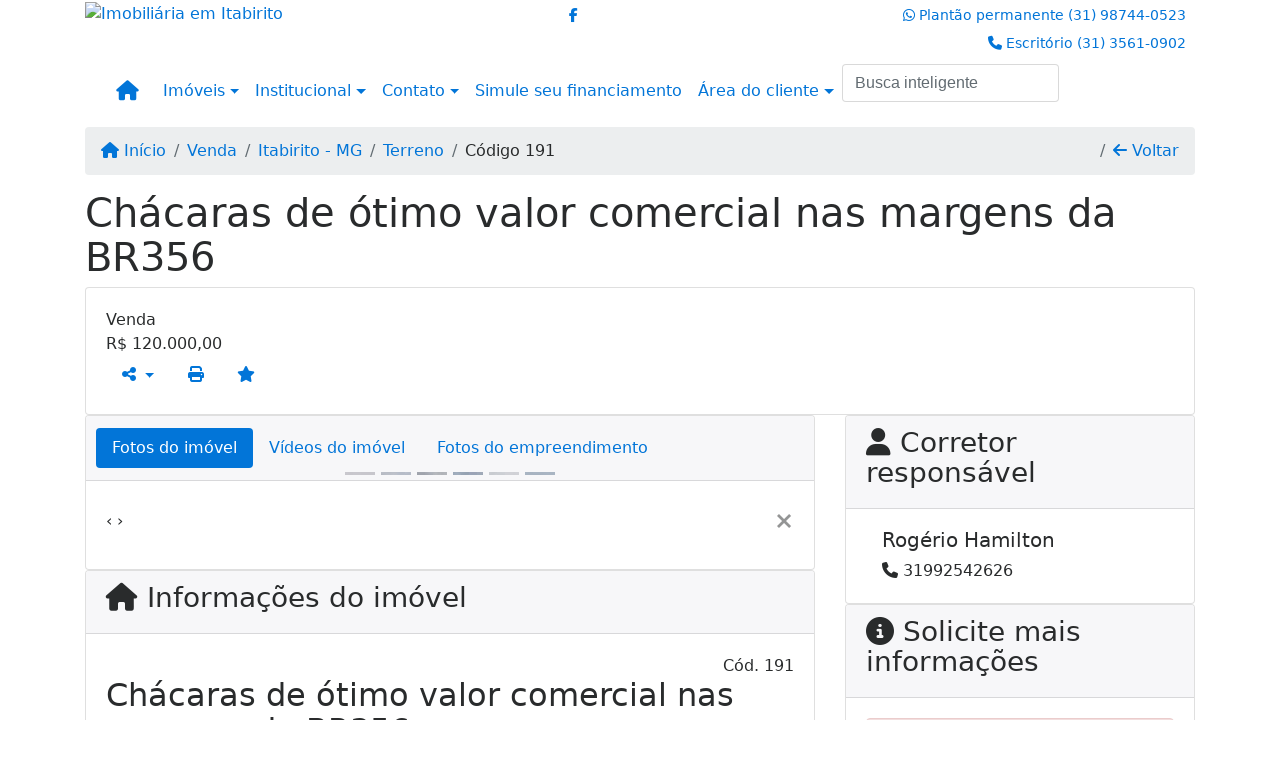

--- FILE ---
content_type: text/html; charset=UTF-8
request_url: https://www.hamiltonoliveiraimoveis.com/191/imoveis/venda-terreno-tripui-itabirito-mg
body_size: 14069
content:
<!DOCTYPE html><html lang="pt-br"><head><title>Chácaras de ótimo valor comercial nas margens da BR356 - 191</title><meta name="description" content="Chácaras de ótimo valor comercial nas margens da BR356 - Terreno para venda em Itabirito - MG - Chácaras de ótimo valor comercial"><meta name="keywords" content="Terreno , Terreno Itabirito - MG, Itabirito - MG, Terreno , imobiliarias Itabirito - MG, imobiliária Itabirito - MG, imóveis Itabirito - MG, imóveis, Terreno"><meta charset="utf-8"><meta name="google-site-verification" content=""><meta name="Robots" content="INDEX,FOLLOW"><meta name="distribution" content="Global"><meta name="rating" content="General"><meta name="revisit-after" content="2"><meta name="classification" content="imobiliaria,imoveis"><meta name="author" content="Code49"><meta name="viewport" content="width=device-width, initial-scale=1, shrink-to-fit=no"><meta http-equiv="x-ua-compatible" content="ie=edge"><meta property="og:url" content="https://www.hamiltonoliveiraimoveis.com/191/imoveis/venda-terreno-tripui-itabirito-mg"><meta property="og:image" content="https://www.hamiltonoliveiraimoveis.com/admin/imovel/2845.jpg"><meta property="og:image" content="https://www.hamiltonoliveiraimoveis.com/admin/imovel/mini/2845.jpg"><link rel="apple-touch-icon" href="https://www.hamiltonoliveiraimoveis.com/admin/imovel/mini/2845.jpg"><meta name="thumbnail" content="https://www.hamiltonoliveiraimoveis.com/admin/imovel/mini/2845.jpg"><meta property="og:type" content="website"><meta property="og:title" content="Chácaras de ótimo valor comercial nas margens da BR356"><meta property="og:description" content="Excelentes chácaras as margens da BR 356, próximo ao radar e trevo de acesso ao " Acurui, Glaura, Vale do tropeiro"... vindo da cidade de itabirito,..."><link rel="canonical" href="https://www.hamiltonoliveiraimoveis.com/191/imoveis/venda-terreno-tripui-itabirito-mg">
<!-- Bootstrap -->
<link rel="stylesheet" href="https://www.hamiltonoliveiraimoveis.com/css/bootstrap.min.css" crossorigin="anonymous">

<!-- Plugins -->
<link rel="stylesheet" href="https://www.hamiltonoliveiraimoveis.com/plugins/bootstrap-multiselect/bootstrap-multiselect.css">
<link rel="stylesheet" href="https://www.hamiltonoliveiraimoveis.com/plugins/bootstrap-multiselect/bootstrap-multiselect-custom.css">
<link rel="stylesheet" href="https://www.hamiltonoliveiraimoveis.com/plugins/datepicker/datepicker.css">
<link rel="stylesheet" href="https://www.hamiltonoliveiraimoveis.com/plugins/animate/animate.min.css">
		<link rel="stylesheet" href="https://www.hamiltonoliveiraimoveis.com/crm/js/plugins/quill-emoji/dist/quill-emoji.css">
	<!-- fonts -->
<link rel="stylesheet" href="https://www.hamiltonoliveiraimoveis.com/css/font-awesome.min.css">
<link rel="stylesheet" href="https://www.hamiltonoliveiraimoveis.com/css/c49icons.min.css">

<link rel="stylesheet" href="https://www.hamiltonoliveiraimoveis.com/css/imovel.css?2026011002"><link rel="stylesheet" href="https://www.hamiltonoliveiraimoveis.com/css/custom.css?2026011002"><link rel="stylesheet" href="https://www.hamiltonoliveiraimoveis.com/css/font-face.css"></head><body class="" id="c49page-imovel">
<style>
  .fb-messenger-float {
      z-index: 999;
      position: fixed;
      font-family: 'Open sans';
      font-size: 14px;
      transition: bottom .2s;
      padding: 4px 12px 2px 12px;
      background-color: #1780b5;
      text-align: center;
      border-radius: 100px;
      font-size: 37px;
      bottom: 29px;
      right: 27px;
  }
  .fb-messenger-float i {
    color: #fff;
  }
</style>

<header id="c49header" class="d-md-flex flex-md-column-reverse" data-url_atual="https://www.hamiltonoliveiraimoveis.com/" data-url_db="https://www.hamiltonoliveiraimoveis.com/"><div id="c49row-1-1"  class="c49row c49-mod-mb-0"><div class="container"><div class="row "><div class="col-sm-12"><div  id="c49mod-8" ></div></div></div></div></div><div id="c49row-1-2"  class="c49row c49-mod-mb-0 c49row-absolute"><div class="container"><div class="row "><div class="col-md-5 d-flex align-items-top text-center text-md-left justify-content-center justify-content-md-start"><div  id="c49mod-2" ><div class="c49mod-image-basic c49mod-image"><a href="https://www.hamiltonoliveiraimoveis.com/"><img class="c49-image" src="https://www.hamiltonoliveiraimoveis.com/img/logo-topo.png?v=1562098410" loading="lazy" alt="Imobiliária em Itabirito"></a></div></div></div><div class="col-md-3 d-flex align-items-top text-center text-md-center justify-content-center justify-content-md-start"><div  id="c49mod-77" > <div class="c49mod-contact-dropdown"><div class="c49-contact-social"><a aria-label='Icon share' href="http://pt-br.facebook.com/HOImoveis/" target="blank"><span class="c49-social btn btn-link btn-no-link btn-sm"><i class="c49-icon fab fa-facebook-f align-middle" aria-hidden="true"></i></span></a></div></div></div></div><div class="col-md-4 d-flex align-items-center text-center text-md-right justify-content-center justify-content-md-end"><div  id="c49mod-4" > <div class="c49mod-contact-dropdown"><div class="c49-contact-phone"><span class="c49-phone btn btn-link btn-no-link btn-sm"><i class="c49-icon fab fa-whatsapp align-middle" aria-hidden="true" onclick="window.open('https://api.whatsapp.com/send?phone=5531987440523')"></i> <span class="c49-label align-middle"><span class="c49-tag">Plantão permanente </span><a href=https://api.whatsapp.com/send?phone=5531987440523 target='_blank'>(31) 98744-0523</a></span></span><span class="c49-phone btn btn-link btn-no-link btn-sm"><i class="c49-icon fa fa-phone align-middle" aria-hidden="true" ></i> <span class="c49-label align-middle"><span class="c49-tag">Escritório </span><a class="hidden-md-up" href="tel:3135610902">(31) 3561-0902</a><a class="hidden-sm-down" href="#">(31) 3561-0902</a></span></span></div></div></div></div><div class="col-sm-12"><div  id="c49mod-1" >
	<div class="c49mod-menu-horizontal-basic">
		<nav class="navbar  navbar-toggleable-md ">
			<div class="container">
				<button class="navbar-toggler navbar-toggler-right" type="button" data-toggle="collapse" data-target="#navbars1" aria-controls="navbarsContainer" aria-expanded="false" aria-label="Toggle navigation">
					<span class="navbar-toggler-icon"><i class="fa fa-bars" aria-hidden="true"></i></span>
				</button>
									<a aria-label="Menu mobile" class="navbar-brand" href="https://www.hamiltonoliveiraimoveis.com/"><i class="fa fa fa-home" aria-hidden="true"></i></a>
				
				<div class="collapse navbar-collapse" id="navbars1">
					<div class="nav navbar-nav mr-auto d-flex align-items-center justify-content-start">

						<div class='nav-item dropdown '><a class='nav-link dropdown-toggle' data-toggle='dropdown' href='' role='button' aria-haspopup='true' aria-expanded='false'>Imóveis</a><div class='dropdown-menu '><ul class='dropdown'><li><a class='dropdown-item dropdown-toggle dropdown-item-sub ' data-toggle='dropdown' href='' role='button' aria-haspopup='true' aria-expanded='false'>Venda</a><div class='dropdown-menu dropdown-submenu'><ul class='dropdown'><li><a class='dropdown-item' href="javascript:search_base64('W3siaW5wdXQiOiJ0aXBvIiwidmFsdWUiOiIxIiwidGFibGUiOiJ0X2kifSx7ImlucHV0IjoiY2F0ZWdvcmlhIiwidmFsdWUiOlsiOTgiXSwidGFibGUiOiJpIn1d')" target=''>Apartamentos</a></li><li><a class='dropdown-item' href="javascript:search_base64('W3siaW5wdXQiOiJ0aXBvIiwidmFsdWUiOiIxIiwidGFibGUiOiJ0X2kifSx7ImlucHV0IjoiY2F0ZWdvcmlhIiwidmFsdWUiOlsiOTkiXSwidGFibGUiOiJpIn1d')" target=''>Casas</a></li><li><a class='dropdown-item' href="javascript:search_base64('W3siaW5wdXQiOiJ0aXBvaW50ZXJubyIsInZhbHVlIjoiMyIsInRhYmxlIjoiaSJ9LHsiaW5wdXQiOiJ0aXBvIiwidmFsdWUiOiIxIiwidGFibGUiOiJ0X2kifV0=')" target=''>Imóveis comerciais</a></li><li><a class='dropdown-item' href="javascript:search_base64('W3siaW5wdXQiOiJ0aXBvaW50ZXJubyIsInZhbHVlIjoiNCIsInRhYmxlIjoiaSJ9LHsiaW5wdXQiOiJ0aXBvIiwidmFsdWUiOiIxIiwidGFibGUiOiJ0X2kifV0=')" target=''>Imóveis rurais</a></li><li><a class='dropdown-item' href="javascript:search_base64('W3siaW5wdXQiOiJ0aXBvaW50ZXJubyIsInZhbHVlIjoiNSIsInRhYmxlIjoiaSJ9LHsiaW5wdXQiOiJ0aXBvIiwidmFsdWUiOiIxIiwidGFibGUiOiJ0X2kifV0=')" target=''>Terrenos</a></li></ul></div></li><li><a class='dropdown-item dropdown-toggle dropdown-item-sub ' data-toggle='dropdown' href='' role='button' aria-haspopup='true' aria-expanded='false'>Locação</a><div class='dropdown-menu dropdown-submenu'><ul class='dropdown'><li><a class='dropdown-item' href="javascript:search_base64('W3siaW5wdXQiOiJ0aXBvIiwidmFsdWUiOiIyIiwidGFibGUiOiJ0X2kifSx7ImlucHV0IjoiY2F0ZWdvcmlhIiwidmFsdWUiOlsiOTgiXSwidGFibGUiOiJpIn1d')" target=''>Apartamentos</a></li><li><a class='dropdown-item' href="javascript:search_base64('W3siaW5wdXQiOiJ0aXBvIiwidmFsdWUiOiIyIiwidGFibGUiOiJ0X2kifSx7ImlucHV0IjoiY2F0ZWdvcmlhIiwidmFsdWUiOlsiOTkiXSwidGFibGUiOiJpIn1d')" target=''>Casas</a></li><li><a class='dropdown-item' href="javascript:search_base64('W3siaW5wdXQiOiJ0aXBvaW50ZXJubyIsInZhbHVlIjoiMyIsInRhYmxlIjoiaSJ9LHsiaW5wdXQiOiJ0aXBvIiwidmFsdWUiOiIyIiwidGFibGUiOiJ0X2kifV0=')" target=''>Imóveis comerciais</a></li><li><a class='dropdown-item' href="javascript:search_base64('W3siaW5wdXQiOiJ0aXBvaW50ZXJubyIsInZhbHVlIjoiNCIsInRhYmxlIjoiaSJ9LHsiaW5wdXQiOiJ0aXBvIiwidmFsdWUiOiIyIiwidGFibGUiOiJ0X2kifV0=')" target=''>Imóveis rurais</a></li><li><a class='dropdown-item' href="javascript:search_base64('W3siaW5wdXQiOiJ0aXBvaW50ZXJubyIsInZhbHVlIjoiNSIsInRhYmxlIjoiaSJ9LHsiaW5wdXQiOiJ0aXBvIiwidmFsdWUiOiIyIiwidGFibGUiOiJ0X2kifV0=')" target=''>Terrenos</a></li><li><a class='dropdown-item' href="javascript:search_base64('W3siaW5wdXQiOiJ0aXBvIiwidmFsdWUiOiIzIiwidGFibGUiOiJ0X2kifV0=')" target=''>Temporada</a></li></ul></div></li></ul></div></div><div class='nav-item dropdown '><a class='nav-link dropdown-toggle' data-toggle='dropdown' href='' role='button' aria-haspopup='true' aria-expanded='false'>Institucional</a><div class='dropdown-menu '><ul class='dropdown'><li><a class='dropdown-item' href='https://www.hamiltonoliveiraimoveis.com/quem-somos.php'>Quem somos</a></li><li><a class='dropdown-item' href='https://www.hamiltonoliveiraimoveis.com/servicos.php'>Serviços</a></li><li><a class='dropdown-item' href='https://www.hamiltonoliveiraimoveis.com/equipe.php'>Equipe</a></li><li><a class='dropdown-item' href='https://www.hamiltonoliveiraimoveis.com/trabalhe.php'>Trabalhe conosco</a></li><li><a class='dropdown-item' href='https://www.hamiltonoliveiraimoveis.com/parceiros.php'>Parceiros</a></li><li><a class='dropdown-item' href='https://www.hamiltonoliveiraimoveis.com/dicionario.php'>Dicionário imobiliário</a></li><li><a class='dropdown-item' href='https://www.hamiltonoliveiraimoveis.com/links-uteis.php'>Links úteis</a></li><li><a class='dropdown-item' href='https://www.hamiltonoliveiraimoveis.com/noticia.php'>Notícias</a></li></ul></div></div><div class='nav-item dropdown '><a class='nav-link dropdown-toggle' data-toggle='dropdown' href='' role='button' aria-haspopup='true' aria-expanded='false'>Contato</a><div class='dropdown-menu '><ul class='dropdown'><a class='dropdown-item' href='https://www.hamiltonoliveiraimoveis.com/contato.php'>Fale conosco</a><a class='dropdown-item' href='javascript:ligamos()'>Ligamos para você</a></ul></div></div><div class='nav-item mr-auto'><a class='nav-link' href='https://www.hamiltonoliveiraimoveis.com/financiamento.php' target=''>Simule seu financiamento</a></div><div class='nav-item dropdown '><a class='nav-link dropdown-toggle' data-toggle='dropdown' href='' role='button' aria-haspopup='true' aria-expanded='false'>Área do cliente</a><div class='dropdown-menu '><ul class='dropdown'><a class='dropdown-item' href='https://www.hamiltonoliveiraimoveis.com/account/?tab=favorites' data-toggle='modal' data-target='#modal-client-area'><i class='fa fa-star' aria-hidden='true'></i> Imóveis favoritos</a><a class='dropdown-item' href='javascript:cadastre()'><i class='fa fa-home' aria-hidden='true'></i> Cadastrar imóvel</a><a class='dropdown-item' href='javascript:perfil()' data-toggle='modal' data-target='#modal-client-area'><i class='fa fa-gift' aria-hidden='true'></i> Encomendar imóvel</a><div class='dropdown-divider'></div><a class='dropdown-item' href='#' data-toggle='modal' data-target='#modal-client-area'><i class='fa fa-sign-in-alt' aria-hidden='true'></i> Entrar</a></ul></div></div><div class='nav-item '><div id='c49mod-65'  >
<!-- <div class="dropdown c49mod-translator c49mod-translator-basic notranslate">
	<a id="current-flag" onclick="loadGoogleTranslator()" class="nav-link dropdown-toggle" data-toggle="dropdown" href="#" role="button" aria-haspopup="true" aria-expanded="false"><div class="flag-bra1"></div></a>
	<div class="dropdown-menu dropdown-menu-right">
		<a class="dropdown-item hidden language" href="#" data-padrao="1" data-sigla="pt" data-flag="bra1" data-lang="Portuguese">
			<span class="flag-bra1 img-rounded traducao"></span> Portuguese		</a>
				<a class="dropdown-item language" href="#" data-sigla="en" data-flag="eua1" data-lang="English">
			<span class="flag-eua1 img-rounded traducao"></span> English		</a>
				<a class="dropdown-item language" href="#" data-sigla="es" data-flag="esp1" data-lang="Spanish">
			<span class="flag-esp1 img-rounded traducao"></span> Spanish		</a>
				<div id="google_translate_element" class="hidden"></div>
	</div>
</div> --></div></div><div class='nav-item '><div id='c49mod-67'  ><div class="c49mod-search-smart c49-smart-fullscreen">
	<form autocomplete="off">
		<fieldset class="form-group">
						<input id="c49-smart-input-fake" class="form-control hidden" name="smart-text" type="text" style="display: none;">
			<input id="c49-smart-input" class="form-control" name="smart-text" type="text" data-search-smart="1" data-module="#c49mod-67" placeholder="Busca inteligente" autocomplete="off">
		</fieldset>
	</form>
	<div id="c49-smart-results" class="hidden"></div>
</div>
</div></div>
						<!-- Menu antigo -->

											</ul>
				</div>
			</div>
		</nav>
	</div>
	</div></div></div></div></div><div id="c49row-1-3"  class="c49row"><div class="container"><div class="row "><div class="col-sm-12"><div  id="c49mod-75" >
<section class="c49mod-image-carousel">
		<div id="image-carousel-75" class="carousel slide " data-ride="carousel" data-interval="5000">
		<div class="carousel-inner" role="listbox">
							<div class="carousel-item active" >
					<div class="c49-carousel-photo" style="background-image:url(https://www.hamiltonoliveiraimoveis.com/gallery/c49-house-interior5.jpg);"></div>
					<div class="carousel-caption d-none d-md-block">
																	</div>
				</div>
							<div class="carousel-item " >
					<div class="c49-carousel-photo" style="background-image:url(https://www.hamiltonoliveiraimoveis.com/gallery/c49-house-interior6.jpg);"></div>
					<div class="carousel-caption d-none d-md-block">
																	</div>
				</div>
							<div class="carousel-item " >
					<div class="c49-carousel-photo" style="background-image:url(https://www.hamiltonoliveiraimoveis.com/gallery/c49-house-interior7.jpg);"></div>
					<div class="carousel-caption d-none d-md-block">
																	</div>
				</div>
							<div class="carousel-item " >
					<div class="c49-carousel-photo" style="background-image:url(https://www.hamiltonoliveiraimoveis.com/gallery/c49-house-interior8.jpg);"></div>
					<div class="carousel-caption d-none d-md-block">
																	</div>
				</div>
					</div>
					</div>

</section>
</div></div></div></div></div><div id="c49row-1-5"  class=""><div class=""><div class="row "><div class=""><div  id="c49mod-76" >
	<script>
		var phoneW = "5531987440523",
		msgW1 = "Em que podemos ajudá-lo(a)?",
		msgW2 = "",
		cor = "#f04b50",
		position = "right",
		autoOpen = "",
		timer = "4000",
		titleW = "Contato por whatsapp",
		showpop = "",
		txtSite = "Site";
	</script>

	
		<div  class="floating-wpp "></div>

	

<script>
	var openWhatsappButton = document.getElementById("open-whatsapp");
	if (openWhatsappButton) {
		// Abrir a janela modal ao clicar no ícone do WhatsApp
		document.getElementById("open-whatsapp").addEventListener("click", function () {
			document.getElementById("modalWhats").style.display = "block";
		});

		// Fechar a janela modal ao clicar no botão "Fechar" (X)
		document.querySelector(".close").addEventListener("click", function () {
			document.getElementById("modalWhats").style.display = "none";
		});

		// Função para verificar se o e-mail é válido
		function isEmailValid(email) {
			var regex = /^[a-zA-Z0-9._-]+@[a-zA-Z0-9.-]+\.[a-zA-Z]{2,4}$/;
			return regex.test(email);
		}

		// Função para verificar se todos os campos estão preenchidos
		function camposEstaoPreenchidos() {
			var nome = document.querySelector('input[name="nome"]').value;
			var telefone = document.querySelector('input[name="telefone"]').value;
			var email = document.querySelector('input[name="email"]').value;

			return nome !== "" && telefone !== "" && email !== "";
		}

		// Manipulador de evento para o link do WhatsApp
		document.getElementById("whatsapp-link").addEventListener("click", function (e) {
			var email = document.querySelector('input[name="email"]').value;

			if (!camposEstaoPreenchidos()) {
		        e.preventDefault(); // Impede a abertura do link
		    } else if (!isEmailValid(email)) {
		        e.preventDefault(); // Impede a abertura do link
		    }
		});
	}
</script>

</div></div></div></div></div><div id="c49row-1-6"  class=""><div class=""><div class="row "><div class=""><div  id="c49mod-101" ></div></div></div></div></div></header><main id="c49main" ><div id="c49row-8-1"  class="c49row"><div class="container"><div class="row "><div class="col-md-12"><div  id="c49mod-18" >		<div class="c49mod-breadcrumb c49mod-breadcrumb-basic">
			<nav class="breadcrumb">
				<a class="breadcrumb-item" href="https://www.hamiltonoliveiraimoveis.com/"><i class="fa fa-home" aria-hidden="true"></i> Início</a>
				<a class="breadcrumb-item " href="https://www.hamiltonoliveiraimoveis.com/imobiliaria/venda/imoveis/52">Venda</a><a class="breadcrumb-item " href="https://www.hamiltonoliveiraimoveis.com/imobiliaria/itabirito-mg/imoveis/53">Itabirito - MG</a><a class="breadcrumb-item " href="https://www.hamiltonoliveiraimoveis.com/imobiliaria/terreno/imoveis/39">Terreno</a><a class="breadcrumb-item active">Código 191</a>				<a class="breadcrumb-item breadcrumb-return float-right" href="javascript:window.history.back()"><i class="fa fa-arrow-left" aria-hidden="true"></i> Voltar</a>
			</nav>
		</div>
	

</div></div></div></div></div><div id="c49row-8-2"  class="c49row"><div class="container"><div class="row "><div class="col-md-12"><div  id="c49mod-27" >
	<div class="c49mod-property-header-basic page-position">
		<div class="c49-property-title">
							<h1>Chácaras de ótimo valor comercial nas margens da BR356</h1>
					</div>

		<div class="c49-property-bar" id="property-191">
			<div class="card">
				<div class="card-block">
											
									<div class="c49-property-price">
										<div class="c49-property-price-title">Venda</div>
										<div class="c49-property-price-value"><span class="c49-currency">R$</span> 120.000,00</div>
									</div>

								
					<div class="c49-action-icons">
						<div class="btn-group">
															<button onclick="mobileShare('Hamilton Oliveira Imóveis - CRECI PJ 3629 - Chácaras de ótimo valor comercial nas margens da BR356', 'https://www.hamiltonoliveiraimoveis.com/191/imoveis/venda-terreno-tripui-itabirito-mg')" type="button" class="btn btn-link dropdown-toggle hidden-md-up"  aria-haspopup="true" aria-expanded="false">
									<i class="fa fa-share-alt" aria-hidden="true"></i>
								</button>
								<button type="button" class="btn btn-link dropdown-toggle hidden-sm-down" data-toggle="dropdown" aria-haspopup="true" aria-expanded="false">
									<i class="fa fa-share-alt" aria-hidden="true"></i>
								</button>
								<div class="dropdown-menu dropdown-menu-right">
									<a class="dropdown-item cursor-pointer" onclick="changeIconAndCopyToClipboard(this,'https://www.hamiltonoliveiraimoveis.com/191/imoveis/venda-terreno-tripui-itabirito-mg')"><i class="fa fa-clone" aria-hidden="true"></i> Copiar link</a>
									<a class="dropdown-item" href="https://api.whatsapp.com/send?text=Hamilton Oliveira Imóveis - CRECI PJ 3629 - Chácaras de ótimo valor comercial nas margens da BR356 - https://www.hamiltonoliveiraimoveis.com/191/imoveis/venda-terreno-tripui-itabirito-mg" data-action="share/whatsapp/share" target="_blank"><i class="fab fa-whatsapp" aria-hidden="true"></i> Whatsapp</a>
									<a class="dropdown-item" href="javascript:new_window('https://www.facebook.com/sharer.php?u=https://www.hamiltonoliveiraimoveis.com/191/imoveis/venda-terreno-tripui-itabirito-mg','Facebook','450','450','yes');"><i class="fab fa-facebook" aria-hidden="true"></i> Facebook</a>
									<a class="dropdown-item" href="javascript:new_window('https://twitter.com/share?text=Hamilton Oliveira Imóveis - CRECI PJ 3629 - Chácaras de ótimo valor comercial nas margens da BR356 
 https://www.hamiltonoliveiraimoveis.com/191/imoveis/venda-terreno-tripui-itabirito-mg&url=https://www.hamiltonoliveiraimoveis.com/191/imoveis/venda-terreno-tripui-itabirito-mg','Twitter','450','450','yes');"><i class="fab fa-twitter" aria-hidden="true"></i> Twitter</a>
									<a class="dropdown-item" href="javascript:new_window('https://www.linkedin.com/shareArticle?mini=true&url=https://www.hamiltonoliveiraimoveis.com/191/imoveis/venda-terreno-tripui-itabirito-mg','Linkedin','450','450','yes');"><i class="fab fa-linkedin" aria-hidden="true"></i> LinkedIn</a>
								</div>
																							<a href="" data-toggle="modal" data-target="#printModal" class="btn btn-link btn-print"><i class="fa fa-print" aria-hidden="true"></i></a>
								<a class="btn btn-link btn-favorite" data-favorito="0" href="javascript:favoritar_imovel(191, this)"><i class="fa fa-star " aria-hidden="true"></i></a>
													</div>
					</div>
				</div>
			</div>
		</div>
	</div>

	<div class="modal fade print-modal" id="printModal" tabindex="-1" role="dialog" aria-labelledby="exampleModalLabel" aria-hidden="true">
		<div class="modal-dialog modal-lg" role="document">
			<div class="modal-content">
				<div class="modal-header">
					<h5 class="modal-title" id="exampleModalLabel">Ficha de impressão</h5>
					<button type="button" class="close" data-dismiss="modal" aria-label="Close">
						<span aria-hidden="true">&times;</span>
					</button>
				</div>
				<div class="modal-body">
					<iframe class="frame-size" src="https://www.hamiltonoliveiraimoveis.com/print.php?id=191"></iframe>
				</div>
			</div>
		</div>
	</div>

	</div></div></div></div></div><div id="c49row-8-3"  class="c49row"><div class="container"><div class="row "><div class="col-xl-8"><div class="" id="c49wrap-24"><div class="card c49wrap-card-tab">
			<div class="card-header">
			<ul class="nav nav-pills card-header-pills pull-xs-left slider-pro-tab" role="tablist">
									<li class="nav-item">
						<a class="nav-link active" data-toggle="tab" href="#c49mod-24-1" role="tab"><span>Fotos do imóvel</span></a>
					</li>
									<li class="nav-item">
						<a class="nav-link " data-toggle="tab" href="#c49mod-24-2" role="tab"><span>Vídeos do imóvel</span></a>
					</li>
									<li class="nav-item">
						<a class="nav-link " data-toggle="tab" href="#c49mod-24-3" role="tab"><span>Fotos do empreendimento</span></a>
					</li>
							</ul>
		</div>

		<div class="card-block">
			<div class="tab-content">
									<div class="tab-pane active" id="c49mod-24-1" role="tabpanel">
			            			                    <div id="c49mod-28" class="">
	<div class="c49mod-property-gallery-bluimp">

					<div class="tab-pane active" id="photos-property" role="tabpanel">

				<div id="photos-property-carousel" class="carousel c49-carousel-gallery slide" data-ride="carousel">
					<ol class="carousel-indicators">
													<li data-target="#photos-property-carousel" style="background-image: url(https://www.hamiltonoliveiraimoveis.com//admin/imovel/mini/2845.jpg);" data-slide-to="0" class="active"></li>
																				<li data-target="#photos-property-carousel" style="background-image: url(https://www.hamiltonoliveiraimoveis.com//admin/imovel/mini/2846.jpg);" data-slide-to="1" class=""></li>
																				<li data-target="#photos-property-carousel" style="background-image: url(https://www.hamiltonoliveiraimoveis.com//admin/imovel/mini/2847.jpg);" data-slide-to="2" class=""></li>
																				<li data-target="#photos-property-carousel" style="background-image: url(https://www.hamiltonoliveiraimoveis.com//admin/imovel/mini/2848.jpg);" data-slide-to="3" class=""></li>
																				<li data-target="#photos-property-carousel" style="background-image: url(https://www.hamiltonoliveiraimoveis.com//admin/imovel/mini/2849.jpg);" data-slide-to="4" class=""></li>
																				<li data-target="#photos-property-carousel" style="background-image: url(https://www.hamiltonoliveiraimoveis.com//admin/imovel/mini/2850.jpg);" data-slide-to="5" class=""></li>
																		</ol>
					<div class="carousel-inner gal-relative" role="listbox">
													<div class="carousel-item active" data-foto="https://www.hamiltonoliveiraimoveis.com/exportacao/fotos/2845.jpg" data-gallery="imovel">
								<div style="background-image: url(https://www.hamiltonoliveiraimoveis.com/exportacao/fotos/2845.jpg);"></div>
								<span class="legenda"></span>
							</div>
																				<div class="carousel-item " data-foto="https://www.hamiltonoliveiraimoveis.com/exportacao/fotos/2846.jpg" data-gallery="imovel">
								<div style="background-image: url(https://www.hamiltonoliveiraimoveis.com/exportacao/fotos/2846.jpg);"></div>
								<span class="legenda"></span>
							</div>
																				<div class="carousel-item " data-foto="https://www.hamiltonoliveiraimoveis.com/exportacao/fotos/2847.jpg" data-gallery="imovel">
								<div style="background-image: url(https://www.hamiltonoliveiraimoveis.com/exportacao/fotos/2847.jpg);"></div>
								<span class="legenda"></span>
							</div>
																				<div class="carousel-item " data-foto="https://www.hamiltonoliveiraimoveis.com/exportacao/fotos/2848.jpg" data-gallery="imovel">
								<div style="background-image: url(https://www.hamiltonoliveiraimoveis.com/exportacao/fotos/2848.jpg);"></div>
								<span class="legenda"></span>
							</div>
																				<div class="carousel-item " data-foto="https://www.hamiltonoliveiraimoveis.com/exportacao/fotos/2849.jpg" data-gallery="imovel">
								<div style="background-image: url(https://www.hamiltonoliveiraimoveis.com/exportacao/fotos/2849.jpg);"></div>
								<span class="legenda"></span>
							</div>
																				<div class="carousel-item " data-foto="https://www.hamiltonoliveiraimoveis.com/exportacao/fotos/2850.jpg" data-gallery="imovel">
								<div style="background-image: url(https://www.hamiltonoliveiraimoveis.com/exportacao/fotos/2850.jpg);"></div>
								<span class="legenda"></span>
							</div>
																		</div>
					<a class="carousel-control-prev" href="#photos-property-carousel" role="button" data-slide="prev">
						<span class="carousel-control-prev-icon" aria-hidden="true"></span>
						<span class="sr-only">Previous</span>
					</a>
					<a class="carousel-control-next" href="#photos-property-carousel" role="button" data-slide="next">
						<span class="carousel-control-next-icon" aria-hidden="true"></span>
						<span class="sr-only">Next</span>
					</a>
				</div>

			</div>
			</div>


<link rel="stylesheet" href="https://www.hamiltonoliveiraimoveis.com/plugins/blueimp-gallery/blueimp-gallery.min.css?2026011002">
<div id="blueimp-gallery" class="blueimp-gallery blueimp-gallery-controls" data-use-bootstrap-modal="false" data-hide-page-scrollbars="false">
    <div class="slides"></div>
    <h3 class="title"></h3>
    <a class="prev">‹</a>
    <a class="next">›</a>
    <a class="close">×</a>
    <a class="play-pause"></a>
    <ol class="indicator"></ol>
    <div class="modal fade">
        <div class="modal-dialog">
            <div class="modal-content">
                <div class="modal-header">
                    <button type="button" class="close" aria-hidden="true">&times;</button>
                    <h4 class="modal-title"></h4>
                </div>
                <div class="modal-body next"></div>
                <div class="modal-footer">
                    <button type="button" class="btn btn-default pull-left prev">
                        <i class="glyphicon glyphicon-chevron-left"></i>
                        Previous
                    </button>
                    <button type="button" class="btn btn-primary next">
                        Next
                        <i class="glyphicon glyphicon-chevron-right"></i>
                    </button>
                </div>
            </div>
        </div>
    </div>
</div>

</div>
			                					</div>
									<div class="tab-pane " id="c49mod-24-2" role="tabpanel">
			            			                    <div id="c49mod-68" class="">


	<div class="c49mod-property-gallery-basic">

					<div class="wrap-hidden" data-hidden="#c49mod-24-2"></div>
			</div>
<link rel="stylesheet" href="https://www.hamiltonoliveiraimoveis.com/plugins/blueimp-gallery/blueimp-gallery.min.css?2026011002">
<div id="blueimp-gallery" class="blueimp-gallery blueimp-gallery-controls" data-use-bootstrap-modal="false" data-hide-page-scrollbars="false">
    <div class="slides"></div>
    <h3 class="title"></h3>
    <a class="prev">‹</a>
    <a class="next">›</a>
    <a class="close">×</a>
    <a class="play-pause"></a>
    <ol class="indicator"></ol>
    <div class="modal fade">
        <div class="modal-dialog">
            <div class="modal-content">
                <div class="modal-header">
                    <button type="button" class="close" aria-hidden="true">&times;</button>
                    <h4 class="modal-title"></h4>
                </div>
                <div class="modal-body next"></div>
                <div class="modal-footer">
                    <button type="button" class="btn btn-default pull-left prev">
                        <i class="glyphicon glyphicon-chevron-left"></i>
                        Previous
                    </button>
                    <button type="button" class="btn btn-primary next">
                        Next
                        <i class="glyphicon glyphicon-chevron-right"></i>
                    </button>
                </div>
            </div>
        </div>
    </div>
</div>

</div>
			                					</div>
									<div class="tab-pane " id="c49mod-24-3" role="tabpanel">
			            			                    <div id="c49mod-53" class="">


	<div class="c49mod-property-gallery-bluimp">

					<div class="wrap-hidden" data-hidden="#c49mod-24-3"></div>
		
	</div>
<link rel="stylesheet" href="https://www.hamiltonoliveiraimoveis.com/plugins/blueimp-gallery/blueimp-gallery.min.css?2026011002">
<div id="blueimp-gallery" class="blueimp-gallery blueimp-gallery-controls" data-use-bootstrap-modal="false" data-hide-page-scrollbars="false">
    <div class="slides"></div>
    <h3 class="title"></h3>
    <a class="prev">‹</a>
    <a class="next">›</a>
    <a class="close">×</a>
    <a class="play-pause"></a>
    <ol class="indicator"></ol>
    <div class="modal fade">
        <div class="modal-dialog">
            <div class="modal-content">
                <div class="modal-header">
                    <button type="button" class="close" aria-hidden="true">&times;</button>
                    <h4 class="modal-title"></h4>
                </div>
                <div class="modal-body next"></div>
                <div class="modal-footer">
                    <button type="button" class="btn btn-default pull-left prev">
                        <i class="glyphicon glyphicon-chevron-left"></i>
                        Previous
                    </button>
                    <button type="button" class="btn btn-primary next">
                        Next
                        <i class="glyphicon glyphicon-chevron-right"></i>
                    </button>
                </div>
            </div>
        </div>
    </div>
</div>

</div>
			                					</div>
							</div>
		</div>
	</div>
</div><div class="" id="c49wrap-17"><div class="card c49wrap-card">
						<div class="card-header">
				<h3 class="c49-card-title">
					<i class="fa fa-home"></i>
					Informações do imóvel				</h3>
			</div>
		
		<div class="card-block ">
	        		                <div id="c49mod-29"  >
	<div class="c49mod-property-infos-basic">

		
			<div class="c49-property-numbers d-flex justify-content-between">
				<div class="c49-property-features">
									</div>

				<div class="info-codigo">
					<span class="info-codigo-ref">Cód.</span> 191				</div>
			</div>

							<h2 class="property-title m-b-20">Chácaras de ótimo valor comercial nas margens da BR356</h2>
			
							<div class="property-description p-b-20">
					<p>Excelentes chácaras as margens da BR 356, próximo ao radar e trevo de acesso ao " Acurui, Glaura, Vale do tropeiro"... vindo da cidade de itabirito, após o restaurante tripuí e antigo posto de fiscalização do DER, acesso pela esquerda no radar.<br />
São 4 chácaras de 1000 m2 ideal para seu investimento.<br />
Local já possui vizinhança formada, galpões, restaurantes, paralelas a rodovia.<br />
<br />
Obs.: Proprietário estuda veículo como parte de sinal de negócio. Financiamento direto com o empreendedor.<br />
          As documentações ainda estão sob compra e venda, porém em fase final para se fazer as escriturações.</p>
				</div>
			
			<div class="row">
				<div class="col-sm-12">
										 
							<div class="table-row table-row-odd" id="transacao">
								<div><i class="fa fa-chevron-circle-right"></i> Transação</div>
								 
								<div> Venda </div> 
							</div>
						 
							<div class="table-row table-row-odd" id="finalidade">
								<div><i class="fa fa-chevron-circle-right"></i> Finalidade</div>
								 
								<div> Residencial </div> 
							</div>
						 
							<div class="table-row table-row-odd" id="tipodeimovel">
								<div><i class="fa fa-chevron-circle-right"></i> Tipo de imóvel</div>
								 
								<div> Terreno </div> 
							</div>
						 
							<div class="table-row table-row-odd" id="cidade">
								<div><i class="fa fa-chevron-circle-right"></i> Cidade</div>
								 
								<div> Itabirito - MG </div> 
							</div>
						 
							<div class="table-row table-row-odd" id="bairro">
								<div><i class="fa fa-chevron-circle-right"></i> Bairro</div>
								 
								<div> TRIPUI </div> 
							</div>
						 
							<div class="table-row table-row-odd" id="metragem">
								<div><i class="fa fa-chevron-circle-right"></i> Metragem</div>
								 
								<div> 1000 </div> 
							</div>
						 
							<div class="table-row table-row-odd" id="areatotal">
								<div><i class="fa fa-chevron-circle-right"></i> Área total</div>
								 
								<div> 1000 m² <span class='badge badge-default m2txt'> R$ 120,00/m²</span> </div> 
							</div>
						 
							<div class="table-row table-row-odd" id="estudapermuta">
								<div><i class="fa fa-chevron-circle-right"></i> Estuda permuta</div>
								 
								<div> Sim </div> 
							</div>
						 			
				</div>
			</div>

			<br><br>

			
			<div class="c49-property-characteristics">
				<ul class="nav nav-pills c49-nav-pills" role="tablist">
											<li class="nav-item">
							<a class="nav-link ease active" data-toggle="tab" href="#tab1" role="tab">
								<span>Características do imóvel</span>
							</a>
						</li>
									</ul>

				<div class="tab-content p-b-20">
											<div class="tab-pane active" id="tab1" role="tabpanel">
							<div class="characteristics-section">
																	<div class="table-col"><div><i class="far fa-check-circle"></i> Energia Elétrica</div></div>
																	<div class="table-col"><div><i class="far fa-check-circle"></i> Rua Asfaltada</div></div>
															</div>
						</div>
									</div>
			</div>

		
			
		</div>		</div>
		            	            		</div>
	</div></div><div class="" id="c49wrap-15"><div class="card c49wrap-card">
						<div class="card-header">
				<h3 class="c49-card-title">
					<i class="fa fa-map-marker"></i>
					Mapa				</h3>
			</div>
		
		<div class="card-block p-0">
	        		                <div id="c49mod-30"  >
				<link rel="stylesheet" href="https://www.hamiltonoliveiraimoveis.com/modules/map/leaflet.css">
		<link rel="stylesheet" href="https://www.hamiltonoliveiraimoveis.com/modules/map/MarkerCluster.Default.min.css">
		<link rel="stylesheet" href="https://www.hamiltonoliveiraimoveis.com/modules/map/MarkerCluster.css">
		<link rel="stylesheet" href="https://www.hamiltonoliveiraimoveis.com/modules/map/custom.min.css">
		
		<div id="c49mod-map-basic" data-id-imovel="191" class="c49mod-map-basic " data-id-module="30" data-properties-filter="" data-path="modules/map/basic/c49mod-map-basic" data-search="" data-select="U0VMRUNUIGkuKiBGUk9NIGltb3ZlbCBBUyBpICBXSEVSRSBpLmlkPScxOTEnIEFORCBpLmV4aWJpcmltb3ZlbHNpdGU9JzEnIEFORCBpLnNpdHVhY2FvIT0nMScgQU5EIGkuc2l0dWFjYW8hPSc3JyBBTkQgaS5zaXR1YWNhbyE9Jzgn" data-num_reg_pages="1" data-input_ordem='bnVsbA=='>
			<div>
				<div id="mapid" data-select="[base64]" data-tabela="1" data-maxzoom="14"></div>
							</div>
					</div>

		

	
</div>
		            	            		</div>
	</div></div></div><div class="col-xl-4"><div class="" id="c49wrap-31"><div class="card c49wrap-card">
						<div class="card-header">
				<h3 class="c49-card-title">
					<i class="fa fa-user"></i>
					Corretor responsável				</h3>
			</div>
		
		<div class="card-block ">
	        		                <div id="c49mod-86"  >
    <div class="c49mod-broker-profile-basic">

                        <div class="media">
                    <div class="broker-photo d-flex mr-3" style="background-image:url(https://www.hamiltonoliveiraimoveis.com/crm/images/pessoa-sombra.jpg)"></div>
                    <div class="media-body">
                        
                        <h5 class="broker-name mt-0">Rogério Hamilton</h5>
                        
                            <span class="broker-info">

                                                                    <a  data-toggle="tooltip" title=""> <i class="fa fa-phone" aria-hidden="true"></i>  31992542626</a>
                                
                            </span>

                                                    <span class="broker-info">
                                                    </span>
                    </div>
                </div>
                        </div>
</div>
		            	            		</div>
	</div></div><div class="" id="c49wrap-14"><div class="card c49wrap-card">
						<div class="card-header">
				<h3 class="c49-card-title">
					<i class="fa fa-info-circle"></i>
					Solicite mais informações				</h3>
			</div>
		
		<div class="card-block ">
	        		                <div id="c49mod-23"  >


		<div class="c49mod-form">

			<div class="c49mod" id="c49mod-form-001" data-tabela="45" data-form-title="">

				<form>

					<div class="row">

						<div class="col-sm-12">

							<div id="alert" class="alert alert-danger hidden" role="alert"></div>

						</div>



						<div class="col-sm-12">

							<fieldset class="form-group">

								<input data-form='1' data-required='1' data-msg="Por favor, preencha seu nome" name='nome' type="text" class="form-control" placeholder="Nome">

								<div class="form-control-feedback"></div>

							</fieldset>

						</div>



						<div class="col-sm-12">

							<fieldset class="form-group">

								<input data-form='1' data-required='1' data-msg="Por favor, preencha um telefone" name='telefone' type="text" inputmode="numeric" class="form-control somente-numeros" placeholder="Telefone">

								<div class="form-control-feedback"></div>

							</fieldset>

						</div>



						<div class="col-sm-12">

							<fieldset class="form-group">

								<input data-form='1' data-required='1' data-msg="Por favor, preencha seu e-mail" name='email' type="text" class="form-control" placeholder="E-mail">

								<div class="form-control-feedback"></div>

							</fieldset>

						</div>



						<div class="col-sm-12">

							<fieldset class="form-group">

								<textarea rows="5" data-required='1' data-msg="Digite uma mensagem" data-form='1' name='mensagem' type="text" class="form-control" placeholder="Mensagem"></textarea>

								<div class="form-control-feedback"></div>

								<input data-form='1' name='id_imovel' value="191" type="hidden" class="form-control hidden">

							</fieldset>

						</div>





						<div class="col-sm-12">

							<fieldset class="form-group">

								
								<div class="btn btn-secondary btn-block form-submit" id="form-property" role="button" ><i class="fa fa-envelope"></i> Enviar por e-mail</div>

							</fieldset>

						</div>

					</div>

				</form>

			</div>



			
					<div class="c49mod-whatsapp-button">

						<div>

							<span>OU</span>

						</div>

						<div class="btn btn-secondary btn-block btn-whatsapp">

							<a id="form-whats-property" target="_blank" href="https://api.whatsapp.com/send?phone=5531987440523&text=Olá, gostaria de mais informações sobre o imóvel %23191 https://www.hamiltonoliveiraimoveis.com/191/imoveis/venda-terreno-tripui-itabirito-mg&utm_source=Google&utm_medium=CPC&utm_campaign=Whatsapp-Site">

								<span class="card-title"><i class="fab fa-whatsapp"></i> Falar agora por WhatsApp</span>

							</a>

						</div>

						<div class="btn btn-secondary btn-block">

							<a id="form-whats-offers" onclick="makeOffer('', 191)">

								<span class="card-title"><i class="fa fa-thumbs-up"></i> Fazer proposta </span>

							</a>
							
						</div>

					</div>

					


		</div>



		<script>

			document.querySelectorAll('.somente-numeros').forEach(function(input) {

				input.addEventListener('input', function() {

					this.value = this.value.replace(/\D/g, '');

				});

			});

		</script>

	

		</div>
		            	            		</div>
	</div></div><div  id="c49mod-96" >
	<div class="c49mod-links-list">

		
	</div>

	</div><div  id="c49mod-91" >







</div><div  id="c49mod-99" >		</div><div class="" id="c49wrap-27"><div class="card c49wrap-card">
						<div class="card-header">
				<h3 class="c49-card-title">
					<i class="fa fa-calendar"></i>
					Calendário				</h3>
			</div>
		
		<div class="card-block p-0">
	        		                <div id="c49mod-74"  ><div class="c49wrap-hidden"></div>
</div>
		            	            		</div>
	</div></div><div class="" id="c49wrap-16"><div class="card c49wrap-card">
						<div class="card-header">
				<h3 class="c49-card-title">
					<i class="fa fa-home"></i>
					Veja também				</h3>
			</div>
		
		<div class="card-block ">
	        		                <div id="c49mod-47"  >
		<section id="c49mod-properties-list-mini" data-id-module="47" data-search="" data-select="[base64]" class="c49mod-properties-list-mini" data-path='modules/properties/list-mini/c49mod-properties-list-mini'  data-properties-filter="" data-num_reg_pages="" data-input_ordem='bnVsbA=='>
							<div class="c49-property-mini">
					<h3 class="c49-mini-title"><a href="https://www.hamiltonoliveiraimoveis.com/807/imoveis/venda-terreno-itabirito-mg">Lote Para Venda Novo Santa Efigênia</a></h3>
					<div class="c49-property-mini-wrap d-flex align-items-stretch" id="property-807">
						<div class="c49-mini-photo">
							<a href="https://www.hamiltonoliveiraimoveis.com/807/imoveis/venda-terreno-itabirito-mg">
																		<img class="img-fluid" src="https://www.hamiltonoliveiraimoveis.com/admin/imovel/mini/20230420T1242000300-611232071.jpg" loading="lazy" alt=" em  - " width="250" height="188">
																																		</a>
																												</div>
						<div class="c49-mini-body">					
															<a href="https://www.hamiltonoliveiraimoveis.com/807/imoveis/venda-terreno-itabirito-mg"><p class="c49-property-value"><span class="c49-currency">R$</span> 150.000,00</p></a>
							
							<a href="https://www.hamiltonoliveiraimoveis.com/807/imoveis/venda-terreno-itabirito-mg"><p class="c49-property-neibourhood"></p></a>
							<div class="c49-property-numbers d-flex justify-content-between">
								
								
															</div>
						</div>
					</div>
				</div>
							<div class="c49-property-mini">
					<h3 class="c49-mini-title"><a href="https://www.hamiltonoliveiraimoveis.com/874/imoveis/venda-casa-3-quartos-itaubira-itabirito-mg">Casa para locação e venda no  Bairro Itaubira</a></h3>
					<div class="c49-property-mini-wrap d-flex align-items-stretch" id="property-874">
						<div class="c49-mini-photo">
							<a href="https://www.hamiltonoliveiraimoveis.com/874/imoveis/venda-casa-3-quartos-itaubira-itabirito-mg">
																		<img class="img-fluid" src="https://www.hamiltonoliveiraimoveis.com/admin/imovel/mini/20240926T1111450300-882983267.jpg" loading="lazy" alt="Venda em Itaubira - Itabirito" width="250" height="188">
																																		</a>
																												</div>
						<div class="c49-mini-body">					
															<a href="https://www.hamiltonoliveiraimoveis.com/874/imoveis/venda-casa-3-quartos-itaubira-itabirito-mg"><p class="c49-property-value"><span class="c49-currency">R$</span> 650.000,00</p></a>
							
							<a href="https://www.hamiltonoliveiraimoveis.com/874/imoveis/venda-casa-3-quartos-itaubira-itabirito-mg"><p class="c49-property-neibourhood"></p></a>
							<div class="c49-property-numbers d-flex justify-content-between">
																	<a href="https://www.hamiltonoliveiraimoveis.com/874/imoveis/venda-casa-3-quartos-itaubira-itabirito-mg">
										<div class="c49-property-number-wrap d-flex align-items-center" data-toggle="tooltip" data-placement="top" rel="tooltip" title="sendo 1 suíte">
											<span class="c49icon-bedroom-1"></span>
											<div class="c49-property-number">3</div>
										</div>
									</a>
								
																	<a href="https://www.hamiltonoliveiraimoveis.com/874/imoveis/venda-casa-3-quartos-itaubira-itabirito-mg">
										<div class="c49-property-number-wrap d-flex align-items-center">
											<span class="c49icon-bathroom-1"></span>
											<div class="c49-property-number">1</div>
										</div>
									</a>
								
															</div>
						</div>
					</div>
				</div>
							<div class="c49-property-mini">
					<h3 class="c49-mini-title"><a href="https://www.hamiltonoliveiraimoveis.com/819/imoveis/venda-casa-4-quartos-santa-rita-itabirito-mg">EXCELENTE OPORTUNIDADE! Casa para venda no Bairro Santa Rita</a></h3>
					<div class="c49-property-mini-wrap d-flex align-items-stretch" id="property-819">
						<div class="c49-mini-photo">
							<a href="https://www.hamiltonoliveiraimoveis.com/819/imoveis/venda-casa-4-quartos-santa-rita-itabirito-mg">
																		<img class="img-fluid" src="https://www.hamiltonoliveiraimoveis.com/admin/imovel/mini/20230703T1637120300-410178106.jpg" loading="lazy" alt="Venda em Santa Rita - Itabirito" width="250" height="188">
																																		</a>
																												</div>
						<div class="c49-mini-body">					
															<a href="https://www.hamiltonoliveiraimoveis.com/819/imoveis/venda-casa-4-quartos-santa-rita-itabirito-mg"><p class="c49-property-value"><span class="c49-currency">R$</span> 400.000,00</p></a>
							
							<a href="https://www.hamiltonoliveiraimoveis.com/819/imoveis/venda-casa-4-quartos-santa-rita-itabirito-mg"><p class="c49-property-neibourhood"></p></a>
							<div class="c49-property-numbers d-flex justify-content-between">
																	<a href="https://www.hamiltonoliveiraimoveis.com/819/imoveis/venda-casa-4-quartos-santa-rita-itabirito-mg">
										<div class="c49-property-number-wrap d-flex align-items-center" data-toggle="tooltip" data-placement="top" rel="tooltip" title="sendo 1 suíte">
											<span class="c49icon-bedroom-1"></span>
											<div class="c49-property-number">4</div>
										</div>
									</a>
								
																	<a href="https://www.hamiltonoliveiraimoveis.com/819/imoveis/venda-casa-4-quartos-santa-rita-itabirito-mg">
										<div class="c49-property-number-wrap d-flex align-items-center">
											<span class="c49icon-bathroom-1"></span>
											<div class="c49-property-number">1</div>
										</div>
									</a>
								
															</div>
						</div>
					</div>
				</div>
							<div class="c49-property-mini">
					<h3 class="c49-mini-title"><a href="https://www.hamiltonoliveiraimoveis.com/823/imoveis/venda-area-santa-rita-itabirito-mg">Dois Lotes para venda Bairro Santa Rita</a></h3>
					<div class="c49-property-mini-wrap d-flex align-items-stretch" id="property-823">
						<div class="c49-mini-photo">
							<a href="https://www.hamiltonoliveiraimoveis.com/823/imoveis/venda-area-santa-rita-itabirito-mg">
																		<img class="img-fluid" src="https://www.hamiltonoliveiraimoveis.com/admin/imovel/mini/20230831T1546200300-607005066.jpg" loading="lazy" alt="Venda em Santa Rita - Itabirito" width="250" height="188">
																																		</a>
																												</div>
						<div class="c49-mini-body">					
															<a href="https://www.hamiltonoliveiraimoveis.com/823/imoveis/venda-area-santa-rita-itabirito-mg"><p class="c49-property-value"><span class="c49-currency">R$</span> 150.000,00</p></a>
							
							<a href="https://www.hamiltonoliveiraimoveis.com/823/imoveis/venda-area-santa-rita-itabirito-mg"><p class="c49-property-neibourhood"></p></a>
							<div class="c49-property-numbers d-flex justify-content-between">
								
								
															</div>
						</div>
					</div>
				</div>
							<div class="c49-property-mini">
					<h3 class="c49-mini-title"><a href="https://www.hamiltonoliveiraimoveis.com/824/imoveis/venda-area-santa-rita-itabirito-mg">Lote para venda no Bairro Santa Rita</a></h3>
					<div class="c49-property-mini-wrap d-flex align-items-stretch" id="property-824">
						<div class="c49-mini-photo">
							<a href="https://www.hamiltonoliveiraimoveis.com/824/imoveis/venda-area-santa-rita-itabirito-mg">
																		<img class="img-fluid" src="https://www.hamiltonoliveiraimoveis.com/admin/imovel/mini/20230831T1548100300-955641366.jpg" loading="lazy" alt="Venda em Santa Rita - Itabirito" width="250" height="188">
																																		</a>
																												</div>
						<div class="c49-mini-body">					
															<a href="https://www.hamiltonoliveiraimoveis.com/824/imoveis/venda-area-santa-rita-itabirito-mg"><p class="c49-property-value"><span class="c49-currency">R$</span> 250.000,00</p></a>
							
							<a href="https://www.hamiltonoliveiraimoveis.com/824/imoveis/venda-area-santa-rita-itabirito-mg"><p class="c49-property-neibourhood"></p></a>
							<div class="c49-property-numbers d-flex justify-content-between">
								
								
															</div>
						</div>
					</div>
				</div>
					</section>

	 

	</div>
		            	            		</div>
	</div></div><div class="" id="c49wrap-8"><div class="card c49wrap-card">
			
		<div class="card-block ">
	        		                <div id="c49mod-31"  >
    <div class="c49mod-text-basic">
        <span class="c49-text">
            <strong>Não é bem o que procurava?</strong><br><a href="javascript:perfil()">Clique aqui</a> e encomende seu imóvel        </span>
    </div>

    </div>
		            	            		</div>
	</div></div><div  id="c49mod-89" >			<div class="c49mod-whatsapp-banner">
				<div class="card card-banner">
											<a target="_blank" href="https://api.whatsapp.com/send?phone=5531987440523&text=Olá, gostaria de mais informações sobre o imóvel %23 https://www.hamiltonoliveiraimoveis.com/191/imoveis/venda-terreno-tripui-itabirito-mg">
											<div class="card-img" style="background-image:url('https://www.hamiltonoliveiraimoveis.com/img/c49-info-whats1.jpg')"></div>
						<div class="card-img-overlay">
							<h4 class="card-title">Solicite mais informações por WhatsApp</h4>
						</div>
					</a>
				</div>
			</div>
			</div></div></div></div></div></main><footer id="c49footer"><div id="c49row-2-1"  class="c49row c49-mod-mb-0 c49row-links hidden-md-down"><div class="container"><div class="row "><div class="col-md-3"><div  id="c49mod-55" ><div class="c49mod-menu-basic">
			<div class="btn-group-vertical btn-block" role="group">
							<div class="c49-title">Bairros mais acessados</div>

									
						<a href="javascript:search_base64('W3siaW5wdXQiOiJpZGJhaXJybyIsInZhbHVlIjpbIjUiXSwidGFibGUiOiJpIn1d')" class="btn btn-secondary">centro</a><a href="javascript:search_base64('W3siaW5wdXQiOiJpZGJhaXJybyIsInZhbHVlIjpbIjIwIl0sInRhYmxlIjoiaSJ9XQ==')" class="btn btn-secondary">Santa Rita</a><a href="javascript:search_base64('W3siaW5wdXQiOiJpZGJhaXJybyIsInZhbHVlIjpbIjEzIl0sInRhYmxlIjoiaSJ9XQ==')" class="btn btn-secondary">meu sítio</a><a href="javascript:search_base64('W3siaW5wdXQiOiJpZGJhaXJybyIsInZhbHVlIjpbIjU0Il0sInRhYmxlIjoiaSJ9XQ==')" class="btn btn-secondary">Bela Vista</a><a href="javascript:search_base64('W3siaW5wdXQiOiJpZGJhaXJybyIsInZhbHVlIjpbIjYiXSwidGFibGUiOiJpIn1d')" class="btn btn-secondary">Dona Luizinha</a>		

														</div>
	
	
	
		

	
		
				
		
			
						

			
			
			
			
			
					</div></div></div><div class="col-md-3"><div  id="c49mod-56" ><div class="c49mod-menu-basic">
			<div class="btn-group-vertical btn-block" role="group">
							<div class="c49-title">Tipos mais buscados</div>

									
						<a href="javascript:search_base64('W3siaW5wdXQiOiJjYXRlZ29yaWEiLCJ2YWx1ZSI6WyI5OSJdLCJ0YWJsZSI6ImkifV0=')" class="btn btn-secondary">Casa</a><a href="javascript:search_base64('W3siaW5wdXQiOiJjYXRlZ29yaWEiLCJ2YWx1ZSI6WyI0MiJdLCJ0YWJsZSI6ImkifV0=')" class="btn btn-secondary">Área</a><a href="javascript:search_base64('W3siaW5wdXQiOiJjYXRlZ29yaWEiLCJ2YWx1ZSI6WyI5OCJdLCJ0YWJsZSI6ImkifV0=')" class="btn btn-secondary">Apartamento</a><a href="javascript:search_base64('W3siaW5wdXQiOiJjYXRlZ29yaWEiLCJ2YWx1ZSI6WyI5MSJdLCJ0YWJsZSI6ImkifV0=')" class="btn btn-secondary">Terreno</a><a href="javascript:search_base64('W3siaW5wdXQiOiJjYXRlZ29yaWEiLCJ2YWx1ZSI6WyI5NSJdLCJ0YWJsZSI6ImkifV0=')" class="btn btn-secondary">Chácara</a>		

														</div>
	
	
	
		

	
		
				
		
			
						

			
			
			
			
			
					</div></div></div><div class="col-md-3"><div  id="c49mod-57" ><div class="c49mod-menu-basic">
	
			<div class="btn-group-vertical btn-block" role="group">
							<div class="c49-title">Imóveis por quarto</div>

																				<a href="javascript:search_base64('W3siaW5wdXQiOiJkb3JtaXRvcmlvKyIsInZhbHVlIjpbMV0sInRhYmxlIjoiaSJ9XQ==')" class="btn btn-secondary">1 Quarto</a>
																									<a href="javascript:search_base64('W3siaW5wdXQiOiJkb3JtaXRvcmlvKyIsInZhbHVlIjpbMl0sInRhYmxlIjoiaSJ9XQ==')" class="btn btn-secondary">2 Quartos</a>
																									<a href="javascript:search_base64('W3siaW5wdXQiOiJkb3JtaXRvcmlvKyIsInZhbHVlIjpbM10sInRhYmxlIjoiaSJ9XQ==')" class="btn btn-secondary">3 Quartos</a>
																									<a href="javascript:search_base64('W3siaW5wdXQiOiJkb3JtaXRvcmlvKyIsInZhbHVlIjpbNF0sInRhYmxlIjoiaSJ9XQ==')" class="btn btn-secondary">4 Quartos</a>
																									<a href="javascript:search_base64('W3siaW5wdXQiOiJkb3JtaXRvcmlvKyIsInZhbHVlIjpbNV0sInRhYmxlIjoiaSJ9XQ==')" class="btn btn-secondary">5 Quartos</a>
														</div>
	
	
		

	
		
				
		
			
						

			
			
			
			
			
					</div></div></div><div class="col-md-3"><div  id="c49mod-58" ><div class="c49mod-menu-basic">
			<div class="btn-group-vertical btn-block" role="group">
							<div class="c49-title">Imóveis por preço</div>

									
										<a class="btn btn-secondary" href="javascript:search_base64('W3siaW5wdXQiOiJ2YWxvcl92YWxvciIsInZhbHVlIjp7InZhbG9yX21heGltbyI6IjUwMDAwLjAwIn0sInRhYmxlIjoidnYiLCJ0eXBlIjoxfV0=')">
					Até 50 mil				</a>
							<a class="btn btn-secondary" href="javascript:search_base64('W3siaW5wdXQiOiJ2YWxvcl92YWxvciIsInZhbHVlIjp7InZhbG9yX21pbmltbyI6IjUwMDAwLjAwIiwidmFsb3JfbWF4aW1vIjoiMTAwMDAwLjAwIn0sInRhYmxlIjoidnYiLCJ0eXBlIjoxfV0=')">
					De 50 mil até 100 mil				</a>
							<a class="btn btn-secondary" href="javascript:search_base64('W3siaW5wdXQiOiJ2YWxvcl92YWxvciIsInZhbHVlIjp7InZhbG9yX21pbmltbyI6IjEwMDAwMC4wMCIsInZhbG9yX21heGltbyI6IjUwMDAwMC4wMCJ9LCJ0YWJsZSI6InZ2IiwidHlwZSI6MX1d')">
					De 100 mil até 500 mil				</a>
							<a class="btn btn-secondary" href="javascript:search_base64('W3siaW5wdXQiOiJ2YWxvcl92YWxvciIsInZhbHVlIjp7InZhbG9yX21pbmltbyI6IjUwMDAwMC4wMCIsInZhbG9yX21heGltbyI6IjEwMDAwMDAuMDAifSwidGFibGUiOiJ2diIsInR5cGUiOjF9XQ==')">
					De 500 mil até 1 Milhão				</a>
							<a class="btn btn-secondary" href="javascript:search_base64('W3siaW5wdXQiOiJ2YWxvcl92YWxvciIsInZhbHVlIjp7InZhbG9yX21pbmltbyI6IjEwMDAwMDAuMDAifSwidGFibGUiOiJ2diIsInR5cGUiOjF9XQ==')">
					A partir de 1 Milhão				</a>
					

														</div>
	
	
	
		

	
		
				
		
			
						

			
			
			
			
			
					</div></div></div></div></div></div><div id="c49row-2-2"  class="c49row c49-mod-mb-0 c49row-searches hidden-md-down"><div class="container"><div class="row "><div class="col-md-12"><div class='c49mod-menu-tags ' id="c49mod-66" ><div class="c49mod-menu-basic">
			<div class="btn-group-vertical btn-block" role="group">
							<div class="c49-title">Buscas frequentes</div>

									
						<a href="javascript:search_idbusca(116)" class="btn btn-secondary"><strong>Casa</strong> para <strong>locação</strong> em <strong>Itabirito - MG</strong></a><a href="javascript:search_idbusca(282)" class="btn btn-secondary"><strong>Casa</strong> para <strong>venda</strong> em <strong>Itabirito - MG</strong></a><a href="javascript:search_idbusca(435)" class="btn btn-secondary"><strong>Apartamento e Casa</strong> para <strong>locação</strong> em <strong>Itabirito - MG</strong></a><a href="javascript:search_idbusca(10277)" class="btn btn-secondary"><strong>Apartamento e Kitnet</strong> para <strong>locação</strong> em <strong>Bela Vista, Boa Viagem e mais 5</strong> com 1 quarto ou mais</a><a href="javascript:search_idbusca(114)" class="btn btn-secondary"><strong>Imóvel</strong> para <strong>locação</strong> em <strong>Itabirito - MG</strong></a><a href="javascript:search_idbusca(319)" class="btn btn-secondary"><strong>Chácara Fazenda e Sítio</strong></a><a href="javascript:search_idbusca(69)" class="btn btn-secondary"><strong>Imóvel</strong> para <strong>locação</strong> <strong></strong></a><a href="javascript:search_idbusca(173)" class="btn btn-secondary"><strong>Imóvel</strong> para <strong>venda</strong> em <strong>Itabirito - MG</strong></a><a href="javascript:search_idbusca(5864)" class="btn btn-secondary"><strong>Apartamento</strong> para <strong>venda</strong> em <strong>Itabirito - MG</strong> com 2 quartos ou mais, de R$ 50.000,00 até R$ 500.000,00 - 5864...</a><a href="javascript:search_idbusca(865)" class="btn btn-secondary"><strong>Terreno</strong> para <strong>venda</strong> em <strong>Itabirito - MG</strong></a><a href="javascript:search_idbusca(37)" class="btn btn-secondary"><strong>Casa</strong></a><a href="javascript:search_idbusca(56)" class="btn btn-secondary"><strong>Imóvel</strong> em <strong>Ouro Preto - MG</strong> <strong></strong></a><a href="javascript:search_idbusca(53)" class="btn btn-secondary"><strong>Imóvel</strong> em <strong>Itabirito - MG</strong> <strong></strong></a><a href="javascript:search_idbusca(1124)" class="btn btn-secondary"><strong>Loja Ponto Comercial e Sala</strong> para <strong>locação</strong> em <strong>Itabirito - MG</strong></a><a href="javascript:search_idbusca(765)" class="btn btn-secondary"><strong>Imóvel</strong> para <strong>venda</strong> em <strong>Ouro Preto - MG</strong></a><a href="javascript:search_idbusca(1819)" class="btn btn-secondary"><strong>Imóvel</strong> para <strong>locação</strong> em <strong>Agostinho Rodrigues Bela Vista e mais 3</strong></a><a href="javascript:search_idbusca(10390)" class="btn btn-secondary"><strong>Kitnet e Sala</strong> para <strong>locação</strong> em <strong>Itabirito - MG</strong></a><a href="javascript:search_idbusca(15)" class="btn btn-secondary"><strong>Imóvel</strong> para <strong>venda</strong> <strong></strong></a><a href="javascript:search_idbusca(10691)" class="btn btn-secondary"><strong>Imóvel</strong> em <strong>Amarantina, Cachoeira do Campo maracujá</strong> <strong></strong></a><a href="javascript:search_idbusca(52)" class="btn btn-secondary"><strong>Imóvel</strong> para <strong>venda</strong> <strong></strong></a>		

														</div>
	
	
	
		

	
		
				
		
			
						

			
			
			
			
			
					</div></div></div></div></div></div><div id="c49row-2-3"  class="c49row c49-mod-mb-0 c49row-contact"><div class="container"><div class="row justify-content-between"><div class="col-lg-4 d-flex align-items-center text-center justify-content-center "><div  id="c49mod-37" >
    <div class="c49mod-text-basic">
        <span class="c49-text">
            <a class="btn btn-lg btn-secondary btn-block c49btn" href="https://www.hamiltonoliveiraimoveis.com/contato.php" role="button"><i class="fa fa-envelope" aria-hidden="true"></i> Entre em contato</a>        </span>
    </div>

    </div></div><div class="col-lg-4 d-flex align-items-center text-center text-lg-right justify-content-center justify-content-lg-end"><div  id="c49mod-10" ><div class="c49mod-contact-basic"><div class="c49-contact-phone"><span class="c49-phone btn btn-link btn-no-link" target="blank"><span class="c49-label align-middle"><a href=https://api.whatsapp.com/send?phone=5531987440523 target='_blank'>(31) 98744-0523</a></span> <i class="c49-icon fab fa-whatsapp align-middle" aria-hidden="true" onclick="window.open('https://api.whatsapp.com/send?phone=5531987440523')"></i></span><span class="c49-phone btn btn-link btn-no-link" target="blank"><span class="c49-label align-middle"><a class="hidden-md-up" href="tel:3135610902">(31) 3561-0902</a><a class="hidden-sm-down" href="#">(31) 3561-0902</a></span> <i class="c49-icon fa fa-phone align-middle" aria-hidden="true" ></i></span></div></div></div></div></div></div></div><div id="c49row-2-4"  class="c49row c49-mod-mb-0 c49row-logo-footer"><div class="container"><div class="row "><div class="col-md-4 d-flex align-items-center text-center text-md-left justify-content-center justify-content-xl-start"><div  id="c49mod-12" ><div class="c49mod-image-basic c49mod-image"><a href="https://www.hamiltonoliveiraimoveis.com/"><img class="c49-image" src="https://www.hamiltonoliveiraimoveis.com/img/logo-topo.png?v=1562098410" loading="lazy" alt="Imobiliária em Itabirito"></a></div></div></div><div class="col-md-4 d-flex align-items-center text-center text-md-center justify-content-center justify-content-md-end"><div  id="c49mod-38" ><div class="c49mod-contact-basic"><div class='c49-contact-social'><a aria-label='Icon share' href="http://pt-br.facebook.com/HOImoveis/" class="c49-social btn btn-link" target="blank"><i class="c49-icon fab fa-facebook-f align-middle" aria-hidden="true"></i></a></div></div></div></div><div class="col-lg-4 align-items-center text-center text-lg-right"><div  id="c49mod-92" >
    <div class="c49mod-text-basic">
        <span class="c49-text">
            <a rel="noopener" href="https://transparencyreport.google.com/safe-browsing/search?url=https://www.hamiltonoliveiraimoveis.com/" target="_blank"><img alt="ssl-checker" src="https://www.hamiltonoliveiraimoveis.com/gallery/google.png"></a>
        </span>
    </div>

    </div><div  id="c49mod-93" >    <div class="c49mod-text-basic">
        <span class="c49-text">
            <a rel="noopener" href="https://www.sslshopper.com/ssl-checker.html#hostname=https://www.hamiltonoliveiraimoveis.com/" target="_blank"><img alt="ssl-checker" src="https://www.hamiltonoliveiraimoveis.com/gallery/ssl.png"></a>
        </span>
    </div>
    </div></div></div></div></div><div id="c49row-2-5"  class="c49row c49-mod-mb-0 c49row-copyright"><div class="container"><div class="row "><div class="col-sm-8 d-flex align-items-center"><div  id="c49mod-11" ><div class="c49mod-contact-basic"><div class="c49-contact-address"><i class="c49-icon fa fa-map-marker"></i> Rua João Pessoa, , 89, top shop, centro, Itabirito, MG</div></div></div></div><div class="col-md-2 text-center text-md-right"><div  id="c49mod-88" >
    <div class="c49mod-text-basic">
        <span class="c49-text">
            <a href='https://www.hamiltonoliveiraimoveis.com/privacy.php'>Política de privacidade</span></a>        </span>
    </div>

    </div></div><div class="col-sm-2 center-md-down text-md-right"><div  id="c49mod-43" >
    <div class="c49mod-text-basic">
        <span class="c49-text">
            <a href='https://www.code49.com.br' target='_blank'><span id='by49' class='c49icon-code49-2' data-toggle='tooltip' data-placement='left' rel='tooltip' title='Desenvolvido por CODE 49'></span></a>        </span>
    </div>

    </div></div></div></div></div></footer>
<div id="modal-client-area" class="modal fade" tabindex="-1" aria-hidden="true">
	<div class="modal-dialog" role="document">
		<div class="modal-content" id="modal-email-rec">
			<div class="modal-header">
				<h4 class="modal-title">Área do cliente</h4>
				<button type="button" class="close" data-dismiss="modal" aria-label="Close">
					<span aria-hidden="true">&times;</span>
				</button>
			</div>
				
					<div class="modal-body">
						<ul class="nav nav-tabs nav-justified" role="tablist">
							<li class="nav-item">
								<a class="nav-link active" data-toggle="tab" href="#login" role="tab">Entrar</a>
							</li>
							<li class="nav-item">
								<a class="nav-link " data-toggle="tab" href="#register" role="tab">Registrar</a>
							</li>
						</ul>

						<div class="tab-content">
							<div class="tab-pane active" id="login" role="tabpanel">
								<div class="row" id="loginFace">
									<div class="col-sm-12">
										<a class="btn btn-secondary btn-block c49btn c49btn-main" href="http://www.flex49.com.br/exportacao/fbconfig.php?url=https://www.hamiltonoliveiraimoveis.com/&bs4=1"><i class="fab fa-facebook" aria-hidden="true"></i> Entrar com Facebook</a>
										<p class="text-center mt-3"><em>ou</em></p>
									</div>
								</div>
								<form>
									<div class="row">
										<div class="col-sm-12">
											<div id="alert" class="alert alert-danger hidden" role="alert"></div>
										</div>
										<div class="col-sm-6">
											<fieldset class="form-group">
												<label>E-mail</label>
												<input data-dado="1" data-required="1" data-msg="Por favor preencha seu e-mail" type="text" class="form-control" name="email" placeholder="">
											</fieldset>
										</div>
										<div class="col-sm-6">
											<fieldset class="form-group">
												<label>Senha</label>
												<input data-dado="1" data-required="1" data-msg="Por favor preencha sua senha" type="password" class="form-control" name="senha" placeholder="">
											</fieldset>
										</div>						
									</div>
									<div class="row">
										<div class="col-sm-12">
											<div class="c49btn btn btn-primary btn-block client-area-submit"><i class="fa fa-check" aria-hidden="true"></i> Entrar</div>
										</div>
									</div>
								</form>
								<div class="row">
									<div class="col-sm-12 rec-senha">
										<a class="" data-toggle="collapse" href="#esqueciasenha" role="button" aria-expanded="false" aria-controls="esqueciasenha">
											Esqueci minha senha										</a>
									</div>
									<div class="col-sm-12 form-group collapse" id="esqueciasenha">
										<input data-msg="Por favor preencha seu e-mail" type="text" class="form-control form-group" id="mailcli" name="email_senha" placeholder="E-mail">
										<input class="c49btn btn btn-primary btn-block" type="submit" value="Enviar" onclick="recSenha('email')">
									</div>
									<div class="col-sm-12 form-group">
										<div class="hidden alert alert-info" id="invalido">E-mail inválido.</div>
									</div>
								</div>
							</div>
							<div class="tab-pane " id="register" role="tabpanel">
								<div class="row">
									<div class="col-sm-12" id="registerFace">
										<a class="btn btn-primary btn-block c49btn c49btn-main" href="http://www.flex49.com.br/exportacao/fbconfig.php?url=https://www.hamiltonoliveiraimoveis.com/&bs4=1"><i class="fab fa-facebook" aria-hidden="true"></i> Registrar com Facebook</a>
										<p class="text-center mt-3"><em>ou</em></p>
									</div>
								</div>

								<form>
									<div class="row">
										<div class="col-sm-12">
											<div id="alert" class="alert alert-danger hidden" role="alert"></div>
										</div>
										<div class="col-sm-6">
											<fieldset class="form-group">
												<label>Nome</label>
												<input data-dado="1" type="text" class="form-control" data-msg="Por favor preencha seu nome" placeholder="" name="nome" data-required="1">
											</fieldset>
										</div>
										<div class="col-sm-6">
											<fieldset class="form-group">
												<label>Telefone</label>
												<input data-dado="1" type="text" class="form-control" data-msg="Por favor preencha seu telefone" placeholder="(XX) 91234 5678" name="telefone" data-required="1">
											</fieldset>
										</div>
										<div class="col-sm-6">
											<fieldset class="form-group">
												<label>E-mail</label>
												<input data-dado="1" type="text" class="form-control" data-msg="Por favor preencha seu e-mail" placeholder="" name="email" data-required="1">
											</fieldset>
										</div>
										<div class="col-sm-6">
											<fieldset class="form-group">
												<label>Senha</label>
												<input data-dado="1" type="password" class="form-control" data-msg="Por favor preencha sua senha" placeholder="" name="senha" data-required="1">
											</fieldset>
										</div>
									</div>
									<div class="row">
										<div class="col-sm-12">
											<div class="c49btn btn btn-primary btn-block client-area-submit"><i class="fa fa-check" aria-hidden="true"></i> Registrar</div>
										</div>
									</div>
								</form>
							</div>
						</div>
					</div>
								<div class="modal-footer">
					<button type="button" class="btn btn-secondary" data-dismiss="modal"><i class="fa fa-times" aria-hidden="true"></i> Fechar</button>
				</div>
			</div>
		</div>
	</div><div id="modal-cadastre-tipointerno" class="modal fade" tabindex="-1" aria-hidden="true">
	<div class="modal-dialog" role="document">
		<div class="modal-content">
			<div class="modal-header">
				<h4 class="modal-title">Escolha o tipo de ficha</h4>
				<button type="button" class="close" data-dismiss="modal" aria-label="Close">
					<span aria-hidden="true">&times;</span>
				</button>
			</div>

			<div class="modal-body">
				<div class="btn-group-vertical btn-block">
					<a href="javascript:cadastre(1)" class="btn btn-secondary btn-lg text-center c49btn">Apartamento</a>
					<a href="javascript:cadastre(2)" class="btn btn-secondary btn-lg text-center c49btn">Casa</a>
					<a href="javascript:cadastre(3)" class="btn btn-secondary btn-lg text-center c49btn">Comercial</a>
					<a href="javascript:cadastre(4)" class="btn btn-secondary btn-lg text-center c49btn">Rural</a>
					<a href="javascript:cadastre(5)" class="btn btn-secondary btn-lg text-center c49btn">Terreno</a>
				</div>
			</div>

			<div class="modal-footer d-flex justify-content-start">
				<button type="button" class="btn btn-secondary c49btn" data-dismiss="modal"><i class="fa fa-times" aria-hidden="true"></i> Cancelar</button>
			</div>
		</div>
	</div>
</div><div id="modal-make-offer" class="modal fade" tabindex="-1" aria-hidden="true">
	<div class="modal-dialog" role="document">
		<div class="modal-content" id="modal-email-rec">
			<div class="modal-header">
				<h4 class="modal-title">Proposta</h4>
				<button type="button" class="close" data-dismiss="modal" aria-label="Close">
					<span aria-hidden="true">&times;</span>
				</button>
			</div>
            <div class="modal-body">
                
                <div class="tab-content">
                    <div class="tab-pane active" id="login" role="tabpanel">
                        <form>
                            <div class="row">
                                <div class="col-sm-12">
                                    <div id="alert" class="alert alert-danger hidden" role="alert"></div>
                                </div>
                                <div class="col-sm-12">
                                    <fieldset class="form-group">
                                        <textarea rows="5" data-required="1" id="condicoes" data-msg="Condições de pagamento" data-form="1" name="mensagem" type="text" class="form-control" placeholder="Condições de pagamento"></textarea>
                                    </fieldset>
                                </div>
                                <div class="col-sm-6">
                                    <fieldset class="form-group">
                                        										<label>Data da proposta</label>
                                        <input data-dado="1" id="date-proposta" value="2026-01-10" type="date" data-required="1" data-msg="Por favor preencha sua senha" type="password" class="form-control" name="senha" placeholder="Horário">
                                    </fieldset>
                                </div>
                                <div class="col-sm-6">
                                    <fieldset class="form-group">
                                                                                <label>Validade</label>
                                        <input data-dado="1" id="date-validade" type="date" value="2026-01-17" data-required="1" data-msg="Por favor preencha sua senha" type="password" class="form-control" name="senha" placeholder="Horário">
                                    </fieldset>
                                </div>						
                            </div>
                            <div class="row">
                                <div class="col-sm-12">
                                    <div class="c49btn btn btn-primary btn-block make-offer-submit"><i class="fa fa-check" aria-hidden="true"></i> Enviar </div>
                                </div>
                            </div>

                            <div class="label mt-3">
								<div class="hidden alert alert-success" id="success-visit">Proposta enviada com sucesso.</div>
							</div>
                        </form>
                    </div>
                    
                </div>
            </div>
            <div class="modal-footer">
                <button type="button" class="btn btn-secondary" data-dismiss="modal"><i class="fa fa-times" aria-hidden="true"></i> Fechar</button>
            </div>
        </div>
    </div>
</div><script src="https://www.hamiltonoliveiraimoveis.com/js/jquery.min.js" crossorigin="anonymous"></script>
<script src="https://www.hamiltonoliveiraimoveis.com/js/tether.min.js" crossorigin="anonymous"></script>
<script src="https://www.hamiltonoliveiraimoveis.com/js/bootstrap.min.js" crossorigin="anonymous"></script>

<!-- Plugins  -->
<script src="https://www.hamiltonoliveiraimoveis.com/plugins/wow/wow.min.js"></script>
<script src="https://www.hamiltonoliveiraimoveis.com/plugins/c49Captcha/index.js"></script>
<script src="https://www.hamiltonoliveiraimoveis.com/plugins/bootstrap-multiselect/bootstrap-multiselect.js"></script>
<script src="https://www.hamiltonoliveiraimoveis.com/plugins/swipe/swipe.js"></script>
<script src="https://www.hamiltonoliveiraimoveis.com/plugins/datepicker/datepicker.js"></script>
<script src="https://www.hamiltonoliveiraimoveis.com/plugins/maskMoney/maskMoney.min.js"></script>
<!-- <script type="text/javascript" src="//www.flex49.com.br/cron/addthis_widget.js#pubid=ra-58de561255a3c3e5"></script> -->

<!-- Idioma -->
<script>
	var idioma = {
		'Nenhum selecionado':'Nenhum selecionado','selecionado(s)':'selecionado(s)','Todos selecionados':'Todos selecionados','Selecionar todos':'Selecionar todos','imovel':'imovel','imoveis':'imoveis','imobiliaria':'imobiliaria','Pesquisar':'Pesquisar','Imóvel adicionado a sua <a class="btn-link" href="%url_atual%account/?tab=favorites">lista de favoritos</a>':'Imóvel adicionado a sua <a class="btn-link" href="%url_atual%account/?tab=favorites">lista de favoritos</a>','E-mail inválido':'E-mail inválido','Janeiro':'Janeiro','Fevereiro':'Fevereiro','Março':'Março','Abril':'Abril','Maio':'Maio','Junho':'Junho','Julho':'Julho','Agosto':'Agosto','Setembro':'Setembro','Outubro':'Outubro','Novembro':'Novembro','Dezembro':'Dezembro','Fechar':'Fechar','E-mail não cadastrado':'E-mail não cadastrado','Clique aqui':'Clique aqui','para voltar a área de login':'para voltar a área de login','Uma mensagem foi enviada ao e-mail preenchido':'Uma mensagem foi enviada ao e-mail preenchido','Senha alterada com sucesso':'Senha alterada com sucesso','para realizar o login':'para realizar o login','obrigado':'obrigado','contato':'contato','O acesso à área do cliente está indisponível':'O acesso à área do cliente está indisponível','Por gentileza':'Por gentileza','entre em contato</a> com a imobiliária':'entre em contato</a> com a imobiliária',	
	};
</script>

<!-- Wow -->
<script>
	new WOW().init();
</script>

<!-- Custom -->
<script src="https://www.hamiltonoliveiraimoveis.com/js/all.js?2026011002"></script>

<script src="https://www.hamiltonoliveiraimoveis.com/modules/whatsapp/js/whatsapp.js?2026011002"></script>
<script src="https://www.hamiltonoliveiraimoveis.com/plugins/blueimp-gallery/blueimp-gallery.min.js?2026011002?2026011002"></script>
<script src="https://www.hamiltonoliveiraimoveis.com/modules/property-gallery/blueimp/c49mod-property-gallery-blueimp.min.js?2026011002?2026011002"></script>
<script src="https://www.hamiltonoliveiraimoveis.com/plugins/blueimp-gallery/blueimp-gallery.min.js?2026011002?2026011002"></script>
<script src="https://www.hamiltonoliveiraimoveis.com/modules/property-gallery/blueimp/c49mod-property-gallery-blueimp.min.js?2026011002?2026011002"></script>
<script src="https://www.hamiltonoliveiraimoveis.com/plugins/blueimp-gallery/blueimp-gallery.min.js?2026011002?2026011002"></script>
<script src="https://www.hamiltonoliveiraimoveis.com/modules/property-gallery/blueimp/c49mod-property-gallery-blueimp.min.js?2026011002?2026011002"></script>
<script src="https://www.hamiltonoliveiraimoveis.com/modules/map/js/leaflet.js?2026011002"></script>
<script src="https://www.hamiltonoliveiraimoveis.com/modules/map/js/leaflet.markercluster.js?2026011002"></script>
<script src="https://www.hamiltonoliveiraimoveis.com/modules/map/js/leaflet.numbered.js?2026011002"></script>
<script src="https://www.hamiltonoliveiraimoveis.com/modules/map/js/custom.min.js?2026011002"></script>


</body></html></footer>